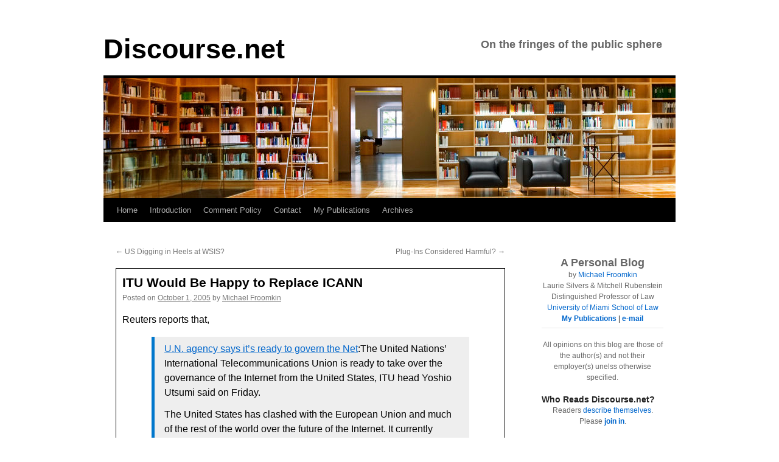

--- FILE ---
content_type: text/html; charset=UTF-8
request_url: https://www.discourse.net/2005/10/itu_would_be_happy_to_replace_icann/
body_size: 20226
content:
<!DOCTYPE html>
<html lang="en-US">
<head>
	<meta name="viewport" content="width=device-width, initial-scale=1">
<!-- Global site tag (gtag.js) - Google Analytics -->
<script async src="https://www.googletagmanager.com/gtag/js?id=G-Q1YCCKYVYZ"></script>
<script>
  window.dataLayer = window.dataLayer || [];
  function gtag(){dataLayer.push(arguments);}
  gtag('js', new Date());

  gtag('config', 'G-Q1YCCKYVYZ');
</script>
	<!-- End Global site tag (gtag.js) - Google Analytics -->
<meta name="gravityscan-site-verification" content="f51cdfe0926781d9bca6298c2316a2bbb1dacf8b50cce4ac91a8d2e822c586af"/>
<meta charset="UTF-8" />
<title>ITU Would Be Happy to Replace ICANN &#8211; Discourse.netDiscourse.net</title>
<link rel="profile" href="https://gmpg.org/xfn/11" />

<link rel="pingback" href="https://www.discourse.net/xmlrpc.php" />
<meta name='robots' content='index, follow, max-image-preview:large, max-snippet:-1, max-video-preview:-1' />

	<!-- This site is optimized with the Yoast SEO plugin v26.6 - https://yoast.com/wordpress/plugins/seo/ -->
	<link rel="canonical" href="https://www.discourse.net/2005/10/itu_would_be_happy_to_replace_icann/" />
	<meta property="og:locale" content="en_US" />
	<meta property="og:type" content="article" />
	<meta property="og:title" content="ITU Would Be Happy to Replace ICANN &#8211; Discourse.net" />
	<meta property="og:description" content="Reuters reports that, U.N. agency says it&#8217;s ready to govern the Net:The United Nations&#8217; International Telecommunications Union is ready to take over the governance of the Internet from the United States, ITU head Yoshio Utsumi said on Friday. The United &hellip; Continue reading &rarr;" />
	<meta property="og:url" content="https://www.discourse.net/2005/10/itu_would_be_happy_to_replace_icann/" />
	<meta property="og:site_name" content="Discourse.net" />
	<meta property="article:published_time" content="2005-10-01T16:20:00+00:00" />
	<meta name="author" content="Michael Froomkin" />
	<meta name="twitter:card" content="summary_large_image" />
	<meta name="twitter:creator" content="@mfroomkin" />
	<meta name="twitter:site" content="@mfroomkin" />
	<meta name="twitter:label1" content="Written by" />
	<meta name="twitter:data1" content="Michael Froomkin" />
	<meta name="twitter:label2" content="Est. reading time" />
	<meta name="twitter:data2" content="1 minute" />
	<script type="application/ld+json" class="yoast-schema-graph">{"@context":"https://schema.org","@graph":[{"@type":"Article","@id":"https://www.discourse.net/2005/10/itu_would_be_happy_to_replace_icann/#article","isPartOf":{"@id":"https://www.discourse.net/2005/10/itu_would_be_happy_to_replace_icann/"},"author":{"name":"Michael Froomkin","@id":"https://www.discourse.net/#/schema/person/4448f26020df7800356a6afc4b6e034f"},"headline":"ITU Would Be Happy to Replace ICANN","datePublished":"2005-10-01T16:20:00+00:00","mainEntityOfPage":{"@id":"https://www.discourse.net/2005/10/itu_would_be_happy_to_replace_icann/"},"wordCount":310,"publisher":{"@id":"https://www.discourse.net/#/schema/person/fe4b6a3da0bf5899025d93505cda6f49"},"articleSection":["Law: Internet Law"],"inLanguage":"en-US"},{"@type":"WebPage","@id":"https://www.discourse.net/2005/10/itu_would_be_happy_to_replace_icann/","url":"https://www.discourse.net/2005/10/itu_would_be_happy_to_replace_icann/","name":"ITU Would Be Happy to Replace ICANN &#8211; Discourse.net","isPartOf":{"@id":"https://www.discourse.net/#website"},"datePublished":"2005-10-01T16:20:00+00:00","breadcrumb":{"@id":"https://www.discourse.net/2005/10/itu_would_be_happy_to_replace_icann/#breadcrumb"},"inLanguage":"en-US","potentialAction":[{"@type":"ReadAction","target":["https://www.discourse.net/2005/10/itu_would_be_happy_to_replace_icann/"]}]},{"@type":"BreadcrumbList","@id":"https://www.discourse.net/2005/10/itu_would_be_happy_to_replace_icann/#breadcrumb","itemListElement":[{"@type":"ListItem","position":1,"name":"Home","item":"https://www.discourse.net/"},{"@type":"ListItem","position":2,"name":"ITU Would Be Happy to Replace ICANN"}]},{"@type":"WebSite","@id":"https://www.discourse.net/#website","url":"https://www.discourse.net/","name":"Discourse.net","description":"On the fringes of the public sphere","publisher":{"@id":"https://www.discourse.net/#/schema/person/fe4b6a3da0bf5899025d93505cda6f49"},"potentialAction":[{"@type":"SearchAction","target":{"@type":"EntryPoint","urlTemplate":"https://www.discourse.net/?s={search_term_string}"},"query-input":{"@type":"PropertyValueSpecification","valueRequired":true,"valueName":"search_term_string"}}],"inLanguage":"en-US"},{"@type":["Person","Organization"],"@id":"https://www.discourse.net/#/schema/person/fe4b6a3da0bf5899025d93505cda6f49","name":"Michael Froomkin","image":{"@type":"ImageObject","inLanguage":"en-US","@id":"https://www.discourse.net/#/schema/person/image/","url":"https://i0.wp.com/www.discourse.net/site/wp-content/uploads/2020/04/froomkin_with_mask.png?fit=318%2C159&ssl=1","contentUrl":"https://i0.wp.com/www.discourse.net/site/wp-content/uploads/2020/04/froomkin_with_mask.png?fit=318%2C159&ssl=1","width":318,"height":159,"caption":"Michael Froomkin"},"logo":{"@id":"https://www.discourse.net/#/schema/person/image/"},"description":"A. Michael Froomkin is the Laurie Silvers &amp; Mitchell Rubenstein Distinguished Professor of Law at the University of Miami in Coral Gables, Florida. Recent work on technology law includes articles on AI and medicine, on drones, and many articles about law and the Internet, and on technology and privacy. He is the founder and editor of the online law review Jotwell, The Journal of Things We Like (Lots). He is a founder (2012) and sometime Chair of the We Robot conference, which returns to Coral Gables in 2019. He is on the Advisory Boards of several organizations including the Electronic Frontier Foundation and the Electronic Privacy Information Center. Prof. Froomkin is a non-resident Fellow of the Yale Law School Information Society Project and a member of the Royal Institute of International Affairs in London, of the University of Miami Center for Computational Science. Professor Froomkin’s publications are listed at http://law.tm/#pubs. Before entering teaching, Prof. Froomkin practiced international arbitration law in the London office of Wilmer, Cutler &amp; Pickering. He clerked for Judge Stephen F. Williams of the U.S. Court of Appeals, D.C. Circuit, and Chief Judge John F. Grady of the U.S. District Court, Northern District of Illinois. Prof. Froomkin received his J.D. from Yale Law School, where he served as Articles Editor of both the Yale Law Journal and the Yale Journal of International Law. He has an M.Phil in History of International Relations from Cambridge University in England, which he obtained while on a Mellon Fellowship. His B.A. from Yale was in Economics and History, summa cum laude, phi beta kappa with Distinction in History.","sameAs":["https://law.tm","https://x.com/mfroomkin"]},{"@type":"Person","@id":"https://www.discourse.net/#/schema/person/4448f26020df7800356a6afc4b6e034f","name":"Michael Froomkin","sameAs":["https://www.discourse.net"],"url":"https://www.discourse.net/author/michael/"}]}</script>
	<!-- / Yoast SEO plugin. -->


<link rel='dns-prefetch' href='//www.discourse.net' />
<link rel='dns-prefetch' href='//stats.wp.com' />
<link rel='dns-prefetch' href='//v0.wordpress.com' />
<link rel='preconnect' href='//c0.wp.com' />
<link rel="alternate" type="application/rss+xml" title="Discourse.net &raquo; Feed" href="https://www.discourse.net/feed/" />
<link rel="alternate" type="application/rss+xml" title="Discourse.net &raquo; Comments Feed" href="https://www.discourse.net/comments/feed/" />
<link rel="alternate" type="application/rss+xml" title="Discourse.net &raquo; ITU Would Be Happy to Replace ICANN Comments Feed" href="https://www.discourse.net/2005/10/itu_would_be_happy_to_replace_icann/feed/" />
<link rel="alternate" title="oEmbed (JSON)" type="application/json+oembed" href="https://www.discourse.net/wp-json/oembed/1.0/embed?url=https%3A%2F%2Fwww.discourse.net%2F2005%2F10%2Fitu_would_be_happy_to_replace_icann%2F" />
<link rel="alternate" title="oEmbed (XML)" type="text/xml+oembed" href="https://www.discourse.net/wp-json/oembed/1.0/embed?url=https%3A%2F%2Fwww.discourse.net%2F2005%2F10%2Fitu_would_be_happy_to_replace_icann%2F&#038;format=xml" />
<style id='wp-img-auto-sizes-contain-inline-css' type='text/css'>
img:is([sizes=auto i],[sizes^="auto," i]){contain-intrinsic-size:3000px 1500px}
/*# sourceURL=wp-img-auto-sizes-contain-inline-css */
</style>
<link rel='stylesheet' id='jetpack_related-posts-css' href='https://c0.wp.com/p/jetpack/15.3.1/modules/related-posts/related-posts.css' type='text/css' media='all' />
<style id='wp-emoji-styles-inline-css' type='text/css'>

	img.wp-smiley, img.emoji {
		display: inline !important;
		border: none !important;
		box-shadow: none !important;
		height: 1em !important;
		width: 1em !important;
		margin: 0 0.07em !important;
		vertical-align: -0.1em !important;
		background: none !important;
		padding: 0 !important;
	}
/*# sourceURL=wp-emoji-styles-inline-css */
</style>
<style id='wp-block-library-inline-css' type='text/css'>
:root{--wp-block-synced-color:#7a00df;--wp-block-synced-color--rgb:122,0,223;--wp-bound-block-color:var(--wp-block-synced-color);--wp-editor-canvas-background:#ddd;--wp-admin-theme-color:#007cba;--wp-admin-theme-color--rgb:0,124,186;--wp-admin-theme-color-darker-10:#006ba1;--wp-admin-theme-color-darker-10--rgb:0,107,160.5;--wp-admin-theme-color-darker-20:#005a87;--wp-admin-theme-color-darker-20--rgb:0,90,135;--wp-admin-border-width-focus:2px}@media (min-resolution:192dpi){:root{--wp-admin-border-width-focus:1.5px}}.wp-element-button{cursor:pointer}:root .has-very-light-gray-background-color{background-color:#eee}:root .has-very-dark-gray-background-color{background-color:#313131}:root .has-very-light-gray-color{color:#eee}:root .has-very-dark-gray-color{color:#313131}:root .has-vivid-green-cyan-to-vivid-cyan-blue-gradient-background{background:linear-gradient(135deg,#00d084,#0693e3)}:root .has-purple-crush-gradient-background{background:linear-gradient(135deg,#34e2e4,#4721fb 50%,#ab1dfe)}:root .has-hazy-dawn-gradient-background{background:linear-gradient(135deg,#faaca8,#dad0ec)}:root .has-subdued-olive-gradient-background{background:linear-gradient(135deg,#fafae1,#67a671)}:root .has-atomic-cream-gradient-background{background:linear-gradient(135deg,#fdd79a,#004a59)}:root .has-nightshade-gradient-background{background:linear-gradient(135deg,#330968,#31cdcf)}:root .has-midnight-gradient-background{background:linear-gradient(135deg,#020381,#2874fc)}:root{--wp--preset--font-size--normal:16px;--wp--preset--font-size--huge:42px}.has-regular-font-size{font-size:1em}.has-larger-font-size{font-size:2.625em}.has-normal-font-size{font-size:var(--wp--preset--font-size--normal)}.has-huge-font-size{font-size:var(--wp--preset--font-size--huge)}.has-text-align-center{text-align:center}.has-text-align-left{text-align:left}.has-text-align-right{text-align:right}.has-fit-text{white-space:nowrap!important}#end-resizable-editor-section{display:none}.aligncenter{clear:both}.items-justified-left{justify-content:flex-start}.items-justified-center{justify-content:center}.items-justified-right{justify-content:flex-end}.items-justified-space-between{justify-content:space-between}.screen-reader-text{border:0;clip-path:inset(50%);height:1px;margin:-1px;overflow:hidden;padding:0;position:absolute;width:1px;word-wrap:normal!important}.screen-reader-text:focus{background-color:#ddd;clip-path:none;color:#444;display:block;font-size:1em;height:auto;left:5px;line-height:normal;padding:15px 23px 14px;text-decoration:none;top:5px;width:auto;z-index:100000}html :where(.has-border-color){border-style:solid}html :where([style*=border-top-color]){border-top-style:solid}html :where([style*=border-right-color]){border-right-style:solid}html :where([style*=border-bottom-color]){border-bottom-style:solid}html :where([style*=border-left-color]){border-left-style:solid}html :where([style*=border-width]){border-style:solid}html :where([style*=border-top-width]){border-top-style:solid}html :where([style*=border-right-width]){border-right-style:solid}html :where([style*=border-bottom-width]){border-bottom-style:solid}html :where([style*=border-left-width]){border-left-style:solid}html :where(img[class*=wp-image-]){height:auto;max-width:100%}:where(figure){margin:0 0 1em}html :where(.is-position-sticky){--wp-admin--admin-bar--position-offset:var(--wp-admin--admin-bar--height,0px)}@media screen and (max-width:600px){html :where(.is-position-sticky){--wp-admin--admin-bar--position-offset:0px}}

/*# sourceURL=wp-block-library-inline-css */
</style><style id='global-styles-inline-css' type='text/css'>
:root{--wp--preset--aspect-ratio--square: 1;--wp--preset--aspect-ratio--4-3: 4/3;--wp--preset--aspect-ratio--3-4: 3/4;--wp--preset--aspect-ratio--3-2: 3/2;--wp--preset--aspect-ratio--2-3: 2/3;--wp--preset--aspect-ratio--16-9: 16/9;--wp--preset--aspect-ratio--9-16: 9/16;--wp--preset--color--black: #000;--wp--preset--color--cyan-bluish-gray: #abb8c3;--wp--preset--color--white: #fff;--wp--preset--color--pale-pink: #f78da7;--wp--preset--color--vivid-red: #cf2e2e;--wp--preset--color--luminous-vivid-orange: #ff6900;--wp--preset--color--luminous-vivid-amber: #fcb900;--wp--preset--color--light-green-cyan: #7bdcb5;--wp--preset--color--vivid-green-cyan: #00d084;--wp--preset--color--pale-cyan-blue: #8ed1fc;--wp--preset--color--vivid-cyan-blue: #0693e3;--wp--preset--color--vivid-purple: #9b51e0;--wp--preset--color--blue: #0066cc;--wp--preset--color--medium-gray: #666;--wp--preset--color--light-gray: #f1f1f1;--wp--preset--gradient--vivid-cyan-blue-to-vivid-purple: linear-gradient(135deg,rgb(6,147,227) 0%,rgb(155,81,224) 100%);--wp--preset--gradient--light-green-cyan-to-vivid-green-cyan: linear-gradient(135deg,rgb(122,220,180) 0%,rgb(0,208,130) 100%);--wp--preset--gradient--luminous-vivid-amber-to-luminous-vivid-orange: linear-gradient(135deg,rgb(252,185,0) 0%,rgb(255,105,0) 100%);--wp--preset--gradient--luminous-vivid-orange-to-vivid-red: linear-gradient(135deg,rgb(255,105,0) 0%,rgb(207,46,46) 100%);--wp--preset--gradient--very-light-gray-to-cyan-bluish-gray: linear-gradient(135deg,rgb(238,238,238) 0%,rgb(169,184,195) 100%);--wp--preset--gradient--cool-to-warm-spectrum: linear-gradient(135deg,rgb(74,234,220) 0%,rgb(151,120,209) 20%,rgb(207,42,186) 40%,rgb(238,44,130) 60%,rgb(251,105,98) 80%,rgb(254,248,76) 100%);--wp--preset--gradient--blush-light-purple: linear-gradient(135deg,rgb(255,206,236) 0%,rgb(152,150,240) 100%);--wp--preset--gradient--blush-bordeaux: linear-gradient(135deg,rgb(254,205,165) 0%,rgb(254,45,45) 50%,rgb(107,0,62) 100%);--wp--preset--gradient--luminous-dusk: linear-gradient(135deg,rgb(255,203,112) 0%,rgb(199,81,192) 50%,rgb(65,88,208) 100%);--wp--preset--gradient--pale-ocean: linear-gradient(135deg,rgb(255,245,203) 0%,rgb(182,227,212) 50%,rgb(51,167,181) 100%);--wp--preset--gradient--electric-grass: linear-gradient(135deg,rgb(202,248,128) 0%,rgb(113,206,126) 100%);--wp--preset--gradient--midnight: linear-gradient(135deg,rgb(2,3,129) 0%,rgb(40,116,252) 100%);--wp--preset--font-size--small: 13px;--wp--preset--font-size--medium: 20px;--wp--preset--font-size--large: 36px;--wp--preset--font-size--x-large: 42px;--wp--preset--spacing--20: 0.44rem;--wp--preset--spacing--30: 0.67rem;--wp--preset--spacing--40: 1rem;--wp--preset--spacing--50: 1.5rem;--wp--preset--spacing--60: 2.25rem;--wp--preset--spacing--70: 3.38rem;--wp--preset--spacing--80: 5.06rem;--wp--preset--shadow--natural: 6px 6px 9px rgba(0, 0, 0, 0.2);--wp--preset--shadow--deep: 12px 12px 50px rgba(0, 0, 0, 0.4);--wp--preset--shadow--sharp: 6px 6px 0px rgba(0, 0, 0, 0.2);--wp--preset--shadow--outlined: 6px 6px 0px -3px rgb(255, 255, 255), 6px 6px rgb(0, 0, 0);--wp--preset--shadow--crisp: 6px 6px 0px rgb(0, 0, 0);}:where(.is-layout-flex){gap: 0.5em;}:where(.is-layout-grid){gap: 0.5em;}body .is-layout-flex{display: flex;}.is-layout-flex{flex-wrap: wrap;align-items: center;}.is-layout-flex > :is(*, div){margin: 0;}body .is-layout-grid{display: grid;}.is-layout-grid > :is(*, div){margin: 0;}:where(.wp-block-columns.is-layout-flex){gap: 2em;}:where(.wp-block-columns.is-layout-grid){gap: 2em;}:where(.wp-block-post-template.is-layout-flex){gap: 1.25em;}:where(.wp-block-post-template.is-layout-grid){gap: 1.25em;}.has-black-color{color: var(--wp--preset--color--black) !important;}.has-cyan-bluish-gray-color{color: var(--wp--preset--color--cyan-bluish-gray) !important;}.has-white-color{color: var(--wp--preset--color--white) !important;}.has-pale-pink-color{color: var(--wp--preset--color--pale-pink) !important;}.has-vivid-red-color{color: var(--wp--preset--color--vivid-red) !important;}.has-luminous-vivid-orange-color{color: var(--wp--preset--color--luminous-vivid-orange) !important;}.has-luminous-vivid-amber-color{color: var(--wp--preset--color--luminous-vivid-amber) !important;}.has-light-green-cyan-color{color: var(--wp--preset--color--light-green-cyan) !important;}.has-vivid-green-cyan-color{color: var(--wp--preset--color--vivid-green-cyan) !important;}.has-pale-cyan-blue-color{color: var(--wp--preset--color--pale-cyan-blue) !important;}.has-vivid-cyan-blue-color{color: var(--wp--preset--color--vivid-cyan-blue) !important;}.has-vivid-purple-color{color: var(--wp--preset--color--vivid-purple) !important;}.has-black-background-color{background-color: var(--wp--preset--color--black) !important;}.has-cyan-bluish-gray-background-color{background-color: var(--wp--preset--color--cyan-bluish-gray) !important;}.has-white-background-color{background-color: var(--wp--preset--color--white) !important;}.has-pale-pink-background-color{background-color: var(--wp--preset--color--pale-pink) !important;}.has-vivid-red-background-color{background-color: var(--wp--preset--color--vivid-red) !important;}.has-luminous-vivid-orange-background-color{background-color: var(--wp--preset--color--luminous-vivid-orange) !important;}.has-luminous-vivid-amber-background-color{background-color: var(--wp--preset--color--luminous-vivid-amber) !important;}.has-light-green-cyan-background-color{background-color: var(--wp--preset--color--light-green-cyan) !important;}.has-vivid-green-cyan-background-color{background-color: var(--wp--preset--color--vivid-green-cyan) !important;}.has-pale-cyan-blue-background-color{background-color: var(--wp--preset--color--pale-cyan-blue) !important;}.has-vivid-cyan-blue-background-color{background-color: var(--wp--preset--color--vivid-cyan-blue) !important;}.has-vivid-purple-background-color{background-color: var(--wp--preset--color--vivid-purple) !important;}.has-black-border-color{border-color: var(--wp--preset--color--black) !important;}.has-cyan-bluish-gray-border-color{border-color: var(--wp--preset--color--cyan-bluish-gray) !important;}.has-white-border-color{border-color: var(--wp--preset--color--white) !important;}.has-pale-pink-border-color{border-color: var(--wp--preset--color--pale-pink) !important;}.has-vivid-red-border-color{border-color: var(--wp--preset--color--vivid-red) !important;}.has-luminous-vivid-orange-border-color{border-color: var(--wp--preset--color--luminous-vivid-orange) !important;}.has-luminous-vivid-amber-border-color{border-color: var(--wp--preset--color--luminous-vivid-amber) !important;}.has-light-green-cyan-border-color{border-color: var(--wp--preset--color--light-green-cyan) !important;}.has-vivid-green-cyan-border-color{border-color: var(--wp--preset--color--vivid-green-cyan) !important;}.has-pale-cyan-blue-border-color{border-color: var(--wp--preset--color--pale-cyan-blue) !important;}.has-vivid-cyan-blue-border-color{border-color: var(--wp--preset--color--vivid-cyan-blue) !important;}.has-vivid-purple-border-color{border-color: var(--wp--preset--color--vivid-purple) !important;}.has-vivid-cyan-blue-to-vivid-purple-gradient-background{background: var(--wp--preset--gradient--vivid-cyan-blue-to-vivid-purple) !important;}.has-light-green-cyan-to-vivid-green-cyan-gradient-background{background: var(--wp--preset--gradient--light-green-cyan-to-vivid-green-cyan) !important;}.has-luminous-vivid-amber-to-luminous-vivid-orange-gradient-background{background: var(--wp--preset--gradient--luminous-vivid-amber-to-luminous-vivid-orange) !important;}.has-luminous-vivid-orange-to-vivid-red-gradient-background{background: var(--wp--preset--gradient--luminous-vivid-orange-to-vivid-red) !important;}.has-very-light-gray-to-cyan-bluish-gray-gradient-background{background: var(--wp--preset--gradient--very-light-gray-to-cyan-bluish-gray) !important;}.has-cool-to-warm-spectrum-gradient-background{background: var(--wp--preset--gradient--cool-to-warm-spectrum) !important;}.has-blush-light-purple-gradient-background{background: var(--wp--preset--gradient--blush-light-purple) !important;}.has-blush-bordeaux-gradient-background{background: var(--wp--preset--gradient--blush-bordeaux) !important;}.has-luminous-dusk-gradient-background{background: var(--wp--preset--gradient--luminous-dusk) !important;}.has-pale-ocean-gradient-background{background: var(--wp--preset--gradient--pale-ocean) !important;}.has-electric-grass-gradient-background{background: var(--wp--preset--gradient--electric-grass) !important;}.has-midnight-gradient-background{background: var(--wp--preset--gradient--midnight) !important;}.has-small-font-size{font-size: var(--wp--preset--font-size--small) !important;}.has-medium-font-size{font-size: var(--wp--preset--font-size--medium) !important;}.has-large-font-size{font-size: var(--wp--preset--font-size--large) !important;}.has-x-large-font-size{font-size: var(--wp--preset--font-size--x-large) !important;}
/*# sourceURL=global-styles-inline-css */
</style>

<style id='classic-theme-styles-inline-css' type='text/css'>
/*! This file is auto-generated */
.wp-block-button__link{color:#fff;background-color:#32373c;border-radius:9999px;box-shadow:none;text-decoration:none;padding:calc(.667em + 2px) calc(1.333em + 2px);font-size:1.125em}.wp-block-file__button{background:#32373c;color:#fff;text-decoration:none}
/*# sourceURL=/wp-includes/css/classic-themes.min.css */
</style>
<link rel='stylesheet' id='twentyten-block-style-css' href='https://www.discourse.net/wp-content/themes/twentyten/blocks.css?ver=20250220' type='text/css' media='all' />
<link rel='stylesheet' id='jetpack-subscriptions-css' href='https://c0.wp.com/p/jetpack/15.3.1/_inc/build/subscriptions/subscriptions.min.css' type='text/css' media='all' />
<link rel='stylesheet' id='tablepress-default-css' href='https://www.discourse.net/wp-content/plugins/tablepress/css/build/default.css?ver=3.2.6' type='text/css' media='all' />
<script type="text/javascript" id="jetpack_related-posts-js-extra">
/* <![CDATA[ */
var related_posts_js_options = {"post_heading":"h4"};
//# sourceURL=jetpack_related-posts-js-extra
/* ]]> */
</script>
<script type="text/javascript" src="https://c0.wp.com/p/jetpack/15.3.1/_inc/build/related-posts/related-posts.min.js" id="jetpack_related-posts-js"></script>
<link rel="https://api.w.org/" href="https://www.discourse.net/wp-json/" /><link rel="alternate" title="JSON" type="application/json" href="https://www.discourse.net/wp-json/wp/v2/posts/13526" />		<style type="text/css">
						ol.footnotes>li {list-style-type:decimal;}
						ol.footnotes { color:#666666; }
ol.footnotes li { font-size:80%; }
		</style>
			<style>img#wpstats{display:none}</style>
		<style data-context="foundation-flickity-css">/*! Flickity v2.0.2
http://flickity.metafizzy.co
---------------------------------------------- */.flickity-enabled{position:relative}.flickity-enabled:focus{outline:0}.flickity-viewport{overflow:hidden;position:relative;height:100%}.flickity-slider{position:absolute;width:100%;height:100%}.flickity-enabled.is-draggable{-webkit-tap-highlight-color:transparent;tap-highlight-color:transparent;-webkit-user-select:none;-moz-user-select:none;-ms-user-select:none;user-select:none}.flickity-enabled.is-draggable .flickity-viewport{cursor:move;cursor:-webkit-grab;cursor:grab}.flickity-enabled.is-draggable .flickity-viewport.is-pointer-down{cursor:-webkit-grabbing;cursor:grabbing}.flickity-prev-next-button{position:absolute;top:50%;width:44px;height:44px;border:none;border-radius:50%;background:#fff;background:hsla(0,0%,100%,.75);cursor:pointer;-webkit-transform:translateY(-50%);transform:translateY(-50%)}.flickity-prev-next-button:hover{background:#fff}.flickity-prev-next-button:focus{outline:0;box-shadow:0 0 0 5px #09f}.flickity-prev-next-button:active{opacity:.6}.flickity-prev-next-button.previous{left:10px}.flickity-prev-next-button.next{right:10px}.flickity-rtl .flickity-prev-next-button.previous{left:auto;right:10px}.flickity-rtl .flickity-prev-next-button.next{right:auto;left:10px}.flickity-prev-next-button:disabled{opacity:.3;cursor:auto}.flickity-prev-next-button svg{position:absolute;left:20%;top:20%;width:60%;height:60%}.flickity-prev-next-button .arrow{fill:#333}.flickity-page-dots{position:absolute;width:100%;bottom:-25px;padding:0;margin:0;list-style:none;text-align:center;line-height:1}.flickity-rtl .flickity-page-dots{direction:rtl}.flickity-page-dots .dot{display:inline-block;width:10px;height:10px;margin:0 8px;background:#333;border-radius:50%;opacity:.25;cursor:pointer}.flickity-page-dots .dot.is-selected{opacity:1}</style><style data-context="foundation-slideout-css">.slideout-menu{position:fixed;left:0;top:0;bottom:0;right:auto;z-index:0;width:256px;overflow-y:auto;-webkit-overflow-scrolling:touch;display:none}.slideout-menu.pushit-right{left:auto;right:0}.slideout-panel{position:relative;z-index:1;will-change:transform}.slideout-open,.slideout-open .slideout-panel,.slideout-open body{overflow:hidden}.slideout-open .slideout-menu{display:block}.pushit{display:none}</style><style type="text/css" id="custom-background-css">
body.custom-background { background-color: #ffffff; }
</style>
	<link rel="icon" href="https://www.discourse.net/site/wp-content/uploads/2017/11/cropped-discourse-favicon2-32x32.jpg" sizes="32x32" />
<link rel="icon" href="https://www.discourse.net/site/wp-content/uploads/2017/11/cropped-discourse-favicon2-192x192.jpg" sizes="192x192" />
<link rel="apple-touch-icon" href="https://www.discourse.net/site/wp-content/uploads/2017/11/cropped-discourse-favicon2-180x180.jpg" />
<meta name="msapplication-TileImage" content="https://www.discourse.net/site/wp-content/uploads/2017/11/cropped-discourse-favicon2-270x270.jpg" />
<style>.ios7.web-app-mode.has-fixed header{ background-color: rgba(255,255,255,.88);}</style>		<style type="text/css" id="wp-custom-css">
			

/*
	CSS Migrated from Jetpack:
*/

		</style>
		<!DOCTYPE html>
<link rel="stylesheet" type="text/css" href="/wp-content/themes/2010-child/style.css" />
</head>
<body data-rsssl=1 class="wp-singular post-template-default single single-post postid-13526 single-format-standard custom-background wp-theme-twentyten wp-child-theme-2010-child">
<div id="wrapper" class="hfeed">
	<div id="header">
		<div id="masthead">
			<div id="branding" role="banner">
								<div id="site-title">
					<span>
						<a href="https://www.discourse.net/" title="Discourse.net" rel="home">Discourse.net</a>
					</span>
				</div>
				<div id="site-description">On the fringes of the public sphere</div>

					
		 <img src="https://www.discourse.net/site/wp-content/uploads/2014/09/library1_1.jpg" width="940" height="198" alt="" />  

								</div><!-- #branding -->

			<div id="access" role="navigation">
			  				<div class="skip-link screen-reader-text"><a href="#content" title="Skip to content">Skip to content</a></div>
								<div class="menu"><ul>
<li ><a href="https://www.discourse.net/">Home</a></li><li class="page_item page-item-16727"><a href="https://www.discourse.net/introduction/">Introduction</a></li>
<li class="page_item page-item-16496"><a href="https://www.discourse.net/comment-policy/">Comment Policy</a></li>
<li class="page_item page-item-15787"><a href="https://www.discourse.net/mail/">Contact</a></li>
<li class="page_item page-item-16462"><a href="https://www.discourse.net/publications/">My Publications</a></li>
<li class="page_item page-item-18419"><a href="https://www.discourse.net/discourse-net-archives/">Archives</a></li>
</ul></div>
			</div><!-- #access -->
		</div><!-- #masthead -->
	</div><!-- #header -->

	<div id="main">

		<div id="container">
			<div id="content" role="main">

			

				<div id="nav-above" class="navigation">
					<div class="nav-previous"><a href="https://www.discourse.net/2005/09/us_digging_in_heels_at_wsis/" rel="prev"><span class="meta-nav">&larr;</span> US Digging in Heels at WSIS?</a></div>
					<div class="nav-next"><a href="https://www.discourse.net/2005/10/plugins_considered_harmful/" rel="next">Plug-Ins Considered Harmful? <span class="meta-nav">&rarr;</span></a></div>
				</div><!-- #nav-above -->

				<div id="post-13526" class="post-13526 post type-post status-publish format-standard hentry category-law-internet-law">
					<h1 class="entry-title">ITU Would Be Happy to Replace ICANN</h1>

					<div class="entry-meta">
						<span class="meta-prep meta-prep-author">Posted on</span> <a href="https://www.discourse.net/2005/10/itu_would_be_happy_to_replace_icann/" title="6:20 pm" rel="bookmark"><span class="entry-date">October 1, 2005</span></a> <span class="meta-sep">by</span> <span class="author vcard"><a class="url fn n" href="https://www.discourse.net/author/michael/" title="View all posts by Michael Froomkin">Michael Froomkin</a></span>					</div><!-- .entry-meta -->

					<div class="entry-content">
						<p>Reuters reports that, </p>
<blockquote><p><a href="http://news.com.com/U.N.+agency+says+its+ready+to+run+the+Net/2100-1028_3-5886458.html">U.N. agency says it&#8217;s ready to govern the Net</a>:The United Nations&#8217; International Telecommunications Union is ready to take over the governance of the Internet from the United States, ITU head Yoshio Utsumi said on Friday.</p>
<p>The United States has clashed with the European Union and much of the rest of the world over the future of the Internet. It currently manages the global information system through a partnership with California-based Internet Corporation for Assigned Names and Numbers, better known as ICANN.</p>
<p>&#8220;We could do it if we were asked to,&#8221; Utsumi told a news conference. The U.N. agency&#8217;s experience in communications, its structure and its cooperation with private and public bodies made it best-placed to take on the role, he said.</p></blockquote>
<p>While the ITU&#8217;s desire to replace ICANN has been an open secret for years, this is the clearest declaration yet from the ITU&#8217;s rather outspoken leader.  The official line until now has been much softer.</p>
<p>As far as I can tell, the US government mistrusts the ITU for various complicated telecoms-related related reasons I&#8217;ve never fully grasped. That&#8217;s just as well, as the ITU is no friend to impecunious NGOs, who are at best third-class participants in its deliberations, and certainly never participants as of right, only suffrage.</p>
<blockquote><p>&#8220;Washington has made clear that it would oppose any such move, despite widespread demands for changes in the current system.</p>
<p>We will not agree to the United Nations taking over management of the Internet,&#8221; said David Gross, a U.S. Department of State official attending a two-week conference preparing for a U.N. World Summit on the Information Society in Tunisia in November.</p></blockquote>
<p>Reading all this, one canny observer on a list I follow remarked, &#8220;The secret to good comedy is timing.&#8221;</p>

<div id='jp-relatedposts' class='jp-relatedposts' >
	<h3 class="jp-relatedposts-headline"><em>Related</em></h3>
</div>											</div><!-- .entry-content -->

		
						<div class="entry-utility">
							This entry was posted in <a href="https://www.discourse.net/category/law-internet-law/" rel="category tag">Law: Internet Law</a>. Bookmark the <a href="https://www.discourse.net/2005/10/itu_would_be_happy_to_replace_icann/" title="Permalink to ITU Would Be Happy to Replace ICANN" rel="bookmark">permalink</a>.													</div><!-- .entry-utility -->
					</div><!-- #post-13526 -->

					<div id="nav-below" class="navigation">
						<div class="nav-previous"><a href="https://www.discourse.net/2005/09/us_digging_in_heels_at_wsis/" rel="prev"><span class="meta-nav">&larr;</span> US Digging in Heels at WSIS?</a></div>
						<div class="nav-next"><a href="https://www.discourse.net/2005/10/plugins_considered_harmful/" rel="next">Plug-Ins Considered Harmful? <span class="meta-nav">&rarr;</span></a></div>
					</div><!-- #nav-below -->

					
			<div id="comments">


			<h3 id="comments-title">
			4 Responses to <em>ITU Would Be Happy to Replace ICANN</em>			</h3>

	
			<ol class="commentlist">
						<li class="comment even thread-even depth-1" id="li-comment-42282">
		<div id="comment-42282">
			<div class="comment-author vcard">
								<cite class="fn">Melinda</cite> <span class="says">says:</span>			</div><!-- .comment-author .vcard -->

				
				
			<div class="comment-meta commentmetadata"><a href="https://www.discourse.net/2005/10/itu_would_be_happy_to_replace_icann/#comment-42282">
				October 1, 2005 at 7:35 pm					</a>
									</div><!-- .comment-meta .commentmetadata -->

				<div class="comment-body"><p>I think that the press coverage of this is not very clear that what&#8217;s at issue is governance of the namespace, not governance of &#8220;the internet&#8221; (which encompasses a huge range of technologies, many of which will undoubtedly float into the ITU&#8217;s crosshairs at some point).</p>
<p>The ITU is trying to stay relevant as the world switches from circuits to packets.  The US government hates what&#8217;s going on for a variety of reasons, ranging from a general loathing for the UN (the ITU-T is a UN agency) to a general loathing for nationalized telecomm systems (which many member states have) to a proprietary sensibility towards the network (&#8220;Americans invented the internet&#8221;).  Everybody hates ICANN but they hate the ITU more, and at an operational level there&#8217;s a sense that the ITU lacks the expertise to provide the kind of secure, rock-solid service required of the root servers.  I&#8217;m not sure that&#8217;s a reasonable bias &#8211; in fact I&#8217;m pretty sure it&#8217;s not.  The whole thing has a Godzilla vs. Mothra flavor to it.</p>
</div>

				<div class="reply">
								</div><!-- .reply -->
			</div><!-- #comment-##  -->

				</li><!-- #comment-## -->
		<li class="comment odd alt thread-odd thread-alt depth-1" id="li-comment-42283">
		<div id="comment-42283">
			<div class="comment-author vcard">
								<cite class="fn">jvn</cite> <span class="says">says:</span>			</div><!-- .comment-author .vcard -->

				
				
			<div class="comment-meta commentmetadata"><a href="https://www.discourse.net/2005/10/itu_would_be_happy_to_replace_icann/#comment-42283">
				October 2, 2005 at 9:03 pm					</a>
									</div><!-- .comment-meta .commentmetadata -->

				<div class="comment-body"><p>good point + &#8220;ready to govern the net&#8221; and &#8220;We could do it if we were asked to&#8221; don&#8217;t equate to quite the same thing 😉</p>
</div>

				<div class="reply">
								</div><!-- .reply -->
			</div><!-- #comment-##  -->

				</li><!-- #comment-## -->
		<li class="comment even thread-even depth-1" id="li-comment-42284">
		<div id="comment-42284">
			<div class="comment-author vcard">
								<cite class="fn">Jonathan</cite> <span class="says">says:</span>			</div><!-- .comment-author .vcard -->

				
				
			<div class="comment-meta commentmetadata"><a href="https://www.discourse.net/2005/10/itu_would_be_happy_to_replace_icann/#comment-42284">
				October 2, 2005 at 10:52 pm					</a>
									</div><!-- .comment-meta .commentmetadata -->

				<div class="comment-body"><p>This is an interesting discussion.  I just returned from an ITU meeting in Geneva, where ITU-R was hashing out stuff in the wireless world.  On the one hand, I can see how handing this over to a contentious international group could make for more problems.  On the other, an image of the ITU as an organization that can&#8217;t get anything done on good ideas would be a mistaken one.</p>
<p>So overall, I&#8217;d like to see the top-level management of the internet&#8217;s DNS system handled by an international body.</p>
</div>

				<div class="reply">
								</div><!-- .reply -->
			</div><!-- #comment-##  -->

				</li><!-- #comment-## -->
		<li class="comment odd alt thread-odd thread-alt depth-1" id="li-comment-42285">
		<div id="comment-42285">
			<div class="comment-author vcard">
								<cite class="fn">Joseph Savirimuthu</cite> <span class="says">says:</span>			</div><!-- .comment-author .vcard -->

				
				
			<div class="comment-meta commentmetadata"><a href="https://www.discourse.net/2005/10/itu_would_be_happy_to_replace_icann/#comment-42285">
				October 3, 2005 at 2:50 am					</a>
									</div><!-- .comment-meta .commentmetadata -->

				<div class="comment-body"><p><a href="http://files.theregister.co.uk/2005/09/28/prepcom_podcast.mp3" rel="nofollow">This podcast</a> from The Register</p>
</div>

				<div class="reply">
								</div><!-- .reply -->
			</div><!-- #comment-##  -->

				</li><!-- #comment-## -->
			</ol>

	
			<p class="nocomments">Comments are closed.</p>
	


</div><!-- #comments -->

	
			</div><!-- #content -->
		</div><!-- #container -->


		<div id="primary" class="widget-area" role="complementary">
			<ul class="xoxo">

<li id="custom_html-15" class="widget_text widget-container widget_custom_html"><div class="textwidget custom-html-widget"><!-- Global site tag (gtag.js) - Google Analytics -->
<script async src="https://www.googletagmanager.com/gtag/js?id=UA-124772-1"></script>
<script>
  window.dataLayer = window.dataLayer || [];
  function gtag(){dataLayer.push(arguments);}
  gtag('js', new Date());

  gtag('config', 'UA-124772-1');
</script></div></li><li id="custom_html-6" class="widget_text widget-container widget_custom_html"><div class="textwidget custom-html-widget"><center><strong><font size="+1">A Personal Blog</font></strong><br />by <a href="http://www.law.tm" title="My homepage">Michael Froomkin</a><br>
Laurie Silvers &amp; Mitchell Rubenstein Distinguished Professor of Law<br /><a href="http://www.law.miami.edu/" title="Where I work">University of Miami School of Law</a><br />
<strong><a href="http://law.tm/#pubs" title="Most are available online">My Publications</a>&nbsp;|&nbsp;<a href="/mail" title="instructions on how to deduce my email">e-mail</a></strong><br />
<hr>
All opinions on this blog are those of the author(s) and not their employer(s) unelss otherwise specified.<br />
</center></div></li><li id="custom_html-11" class="widget_text widget-container widget_custom_html"><h3 class="widget-title">Who Reads Discourse.net?</h3><div class="textwidget custom-html-widget"><center>Readers <a href="https://www.discourse.net/archives/2005/04/but_enough_about_me.html">describe themselves</a>.<br />Please <strong><a href="https://www.discourse.net/archives/2005/04/but_enough_about_me.html">join in</a></strong>.<br /></center></div></li><li id="custom_html-3" class="widget_text widget-container widget_custom_html"><h3 class="widget-title">Reader Map</h3><div class="textwidget custom-html-widget"><center><script type="text/javascript" id="clustrmaps" src="//cdn.clustrmaps.com/map_v2.js?d=2616hoPyWCniYTDtdeKIT0PvD1aoIXDpVW8A8dUpTnY"></script></center></div></li><li id="search-3" class="widget-container widget_search"><form role="search" method="get" id="searchform" class="searchform" action="https://www.discourse.net/">
				<div>
					<label class="screen-reader-text" for="s">Search for:</label>
					<input type="text" value="" name="s" id="s" />
					<input type="submit" id="searchsubmit" value="Search" />
				</div>
			</form></li><li id="rss-15" class="widget-container widget_rss"><h3 class="widget-title"><a class="rsswidget rss-widget-feed" href="https://fetchrss.com/feed/1vWJh94OY5w21vWJg2B9Y2EM.rss"><img class="rss-widget-icon" style="border:0" width="14" height="14" src="https://www.discourse.net/wp-includes/images/rss.png" alt="RSS" loading="lazy" /></a> <a class="rsswidget rss-widget-title" href="https://bsky.app/profile/mfroomkin.bsky.social">Recent Bluessky Posts</a></h3><ul><li><a class='rsswidget' href='https://bsky.app/profile/mfroomkin.bsky.social'>Imagining push-back to Dem admin firing them all in 3 years: &quot;Look at what happened when we disbanded the Iraqi Army and instituted de-Ba&#039;thification.&quot;</a> <span class="rss-date">December 31, 2025</span> <cite>Michael Froomkin</cite></li><li><a class='rsswidget' href='https://bsky.app/profile/mfroomkin.bsky.social'>Democratic Congressional candidate Robin Peguero  is showing real momentum here in FL-27.  www.politicalcortadito.com/2025/12/26/r... He has a great bio too, see www.stu.edu/law/faculty-...  (Disclosure: I&#039;m a donor.) And he wrote a legal thriller, and a political murder mystery.</a> <span class="rss-date">December 31, 2025</span> <cite>Michael Froomkin</cite></li><li><a class='rsswidget' href='https://bsky.app/profile/mfroomkin.bsky.social'>youtu.be/U3Zh4JH-qEc?...</a> <span class="rss-date">December 30, 2025</span> <cite>Michael Froomkin</cite></li><li><a class='rsswidget' href='https://bsky.app/profile/mfroomkin.bsky.social'>So far only in mice. But maybe a certain President could get advanced access to the human trials?</a> <span class="rss-date">December 30, 2025</span> <cite>Michael Froomkin</cite></li><li><a class='rsswidget' href='https://bsky.app/profile/mfroomkin.bsky.social'>Sorry... why would there need to be an emergency indoor inauguration on January 20, 2029 with bulletproof glass and protections against civilian monitoring tech?

Oh, that&#039;s right. Martial law is coming. I keep forgetting.</a> <span class="rss-date">December 30, 2025</span> <cite>Seth Abramson</cite></li></ul></li><li id="recent-comments-2" class="widget-container widget_recent_comments"><h3 class="widget-title">Recent Comments</h3><ul id="recentcomments"><li class="recentcomments"><span class="comment-author-link"><a href="https://law.tm" class="url" rel="ugc external nofollow">Michael</a></span> on <a href="https://www.discourse.net/2025/05/robot-law-ii-is-now-available-in-hardback/#comment-1643785">Robot Law II is Now Available! (In Hardback)</a></li><li class="recentcomments"><span class="comment-author-link">Mulalira Faisal Umar</span> on <a href="https://www.discourse.net/2025/05/robot-law-ii-is-now-available-in-hardback/#comment-1643784">Robot Law II is Now Available! (In Hardback)</a></li><li class="recentcomments"><span class="comment-author-link"><a href="https://law.tm" class="url" rel="ugc external nofollow">Michael</a></span> on <a href="https://www.discourse.net/2025/04/vince-lago-campaign-has-no-shame/#comment-1643779">Vince Lago Campaign Has No Shame</a></li><li class="recentcomments"><span class="comment-author-link">Just me</span> on <a href="https://www.discourse.net/2025/04/vince-lago-campaign-has-no-shame/#comment-1643778">Vince Lago Campaign Has No Shame</a></li><li class="recentcomments"><span class="comment-author-link">Jennifer Cummings</span> on <a href="https://www.discourse.net/2025/04/are-coral-gables-police-cooperating-with-ice/#comment-1643771">Are Coral Gables Police Cooperating with ICE?</a></li></ul></li><li id="blog_subscription-2" class="widget-container widget_blog_subscription jetpack_subscription_widget"><h3 class="widget-title">Subscribe to Blog via Email</h3>
			<div class="wp-block-jetpack-subscriptions__container">
			<form action="#" method="post" accept-charset="utf-8" id="subscribe-blog-blog_subscription-2"
				data-blog="52630916"
				data-post_access_level="everybody" >
									<div id="subscribe-text"><p>Enter your email address to subscribe to this blog and receive notifications of new posts by email.</p>
</div>
										<p id="subscribe-email">
						<label id="jetpack-subscribe-label"
							class="screen-reader-text"
							for="subscribe-field-blog_subscription-2">
							Email Address						</label>
						<input type="email" name="email" autocomplete="email" required="required"
																					value=""
							id="subscribe-field-blog_subscription-2"
							placeholder="Email Address"
						/>
					</p>

					<p id="subscribe-submit"
											>
						<input type="hidden" name="action" value="subscribe"/>
						<input type="hidden" name="source" value="https://www.discourse.net/2005/10/itu_would_be_happy_to_replace_icann/"/>
						<input type="hidden" name="sub-type" value="widget"/>
						<input type="hidden" name="redirect_fragment" value="subscribe-blog-blog_subscription-2"/>
						<input type="hidden" id="_wpnonce" name="_wpnonce" value="4ab789cfa3" /><input type="hidden" name="_wp_http_referer" value="/2005/10/itu_would_be_happy_to_replace_icann/" />						<button type="submit"
															class="wp-block-button__link"
																					name="jetpack_subscriptions_widget"
						>
							Subscribe						</button>
					</p>
							</form>
							<div class="wp-block-jetpack-subscriptions__subscount">
					Join 51 other subscribers				</div>
						</div>
			
</li>			</ul>
		</div><!-- #primary .widget-area -->


		<div id="secondary" class="widget-area" role="complementary">
			<ul class="xoxo">
				<li id="categories-3" class="widget-container widget_categories"><h3 class="widget-title">Categories</h3><form action="https://www.discourse.net" method="get"><label class="screen-reader-text" for="cat">Categories</label><select  name='cat' id='cat' class='postform'>
	<option value='-1'>Select Category</option>
	<option class="level-0" value="77">9/11 &amp; Aftermath&nbsp;&nbsp;(53)</option>
	<option class="level-0" value="47">Adventures in Remodeling&nbsp;&nbsp;(11)</option>
	<option class="level-0" value="153">AI&nbsp;&nbsp;(10)</option>
	<option class="level-0" value="112">Android&nbsp;&nbsp;(10)</option>
	<option class="level-0" value="116">Basketball&nbsp;&nbsp;(8)</option>
	<option class="level-0" value="84">Blog Swag&nbsp;&nbsp;(2)</option>
	<option class="level-0" value="28">Blogs&nbsp;&nbsp;(185)</option>
	<option class="level-0" value="30">Civil Liberties&nbsp;&nbsp;(349)</option>
	<option class="level-1" value="125">&nbsp;&nbsp;&nbsp;Surveillance&nbsp;&nbsp;(29)</option>
	<option class="level-0" value="71">Communications&nbsp;&nbsp;(6)</option>
	<option class="level-0" value="34">Completely Different&nbsp;&nbsp;(269)</option>
	<option class="level-0" value="145">COVID-19&nbsp;&nbsp;(95)</option>
	<option class="level-0" value="18">Cryptography&nbsp;&nbsp;(98)</option>
	<option class="level-0" value="16">Dan Froomkin&nbsp;&nbsp;(100)</option>
	<option class="level-0" value="154">David Froomkin&nbsp;&nbsp;(1)</option>
	<option class="level-0" value="21">Discourse.net&nbsp;&nbsp;(273)</option>
	<option class="level-0" value="13">Econ &amp; Money&nbsp;&nbsp;(327)</option>
	<option class="level-1" value="130">&nbsp;&nbsp;&nbsp;So-called Sharing Economy&nbsp;&nbsp;(3)</option>
	<option class="level-0" value="14">Econ &amp; Money: Mortgage Mess&nbsp;&nbsp;(64)</option>
	<option class="level-0" value="96">Econ: Social Security&nbsp;&nbsp;(12)</option>
	<option class="level-0" value="17">Energy&nbsp;&nbsp;(14)</option>
	<option class="level-0" value="41">Etc&nbsp;&nbsp;(59)</option>
	<option class="level-0" value="73">FAQs&nbsp;&nbsp;(3)</option>
	<option class="level-0" value="3">Florida&nbsp;&nbsp;(293)</option>
	<option class="level-1" value="151">&nbsp;&nbsp;&nbsp;The American Orban&nbsp;&nbsp;(2)</option>
	<option class="level-0" value="76">Food and Drink&nbsp;&nbsp;(12)</option>
	<option class="level-0" value="119">Global Warming&nbsp;&nbsp;(17)</option>
	<option class="level-0" value="95">Globalization&nbsp;&nbsp;(1)</option>
	<option class="level-0" value="56">Guantanamo&nbsp;&nbsp;(159)</option>
	<option class="level-0" value="108">Guest Posts&nbsp;&nbsp;(2)</option>
	<option class="level-0" value="52">Health Care&nbsp;&nbsp;(36)</option>
	<option class="level-0" value="48">ID Cards and Identification&nbsp;&nbsp;(64)</option>
	<option class="level-0" value="6">Internet&nbsp;&nbsp;(406)</option>
	<option class="level-1" value="122">&nbsp;&nbsp;&nbsp;ICANN&nbsp;&nbsp;(7)</option>
	<option class="level-0" value="82">Iran&nbsp;&nbsp;(25)</option>
	<option class="level-0" value="58">Iraq&nbsp;&nbsp;(181)</option>
	<option class="level-0" value="91">Iraq Atrocities&nbsp;&nbsp;(96)</option>
	<option class="level-0" value="62">Jotwell&nbsp;&nbsp;(27)</option>
	<option class="level-0" value="33">Kultcha&nbsp;&nbsp;(145)</option>
	<option class="level-0" value="100">Law&nbsp;&nbsp;(96)</option>
	<option class="level-1" value="93">&nbsp;&nbsp;&nbsp;Accounting&nbsp;&nbsp;(23)</option>
	<option class="level-1" value="72">&nbsp;&nbsp;&nbsp;Administrative Law&nbsp;&nbsp;(27)</option>
	<option class="level-1" value="141">&nbsp;&nbsp;&nbsp;AI&nbsp;&nbsp;(20)</option>
	<option class="level-1" value="51">&nbsp;&nbsp;&nbsp;Arbitration Law&nbsp;&nbsp;(7)</option>
	<option class="level-1" value="135">&nbsp;&nbsp;&nbsp;Immigration&nbsp;&nbsp;(12)</option>
	<option class="level-1" value="127">&nbsp;&nbsp;&nbsp;Student Note Topics&nbsp;&nbsp;(3)</option>
	<option class="level-1" value="113">&nbsp;&nbsp;&nbsp;Tort&nbsp;&nbsp;(4)</option>
	<option class="level-0" value="19">Law School&nbsp;&nbsp;(333)</option>
	<option class="level-0" value="101">Law: Administrative Law&nbsp;&nbsp;(13)</option>
	<option class="level-0" value="90">Law: Civil Procedure&nbsp;&nbsp;(3)</option>
	<option class="level-0" value="27">Law: Con Law: Marriage&nbsp;&nbsp;(23)</option>
	<option class="level-0" value="36">Law: Constitutional Law&nbsp;&nbsp;(196)</option>
	<option class="level-0" value="39">Law: Copyright and DMCA&nbsp;&nbsp;(94)</option>
	<option class="level-0" value="23">Law: Criminal Law&nbsp;&nbsp;(130)</option>
	<option class="level-0" value="67">Law: Elections&nbsp;&nbsp;(30)</option>
	<option class="level-0" value="60">Law: Ethics&nbsp;&nbsp;(59)</option>
	<option class="level-0" value="49">Law: Everything Else&nbsp;&nbsp;(132)</option>
	<option class="level-0" value="69">Law: Federal Govt Corps&nbsp;&nbsp;(3)</option>
	<option class="level-0" value="61">Law: Free Speech&nbsp;&nbsp;(57)</option>
	<option class="level-0" value="44">Law: International Law&nbsp;&nbsp;(55)</option>
	<option class="level-0" value="35">Law: Internet Law&nbsp;&nbsp;(89)</option>
	<option class="level-0" value="43">Law: IP&nbsp;&nbsp;(5)</option>
	<option class="level-0" value="57">Law: Practice&nbsp;&nbsp;(52)</option>
	<option class="level-0" value="9">Law: Privacy&nbsp;&nbsp;(134)</option>
	<option class="level-0" value="80">Law: Reading the Constitution&nbsp;&nbsp;(8)</option>
	<option class="level-0" value="29">Law: Right to Travel&nbsp;&nbsp;(46)</option>
	<option class="level-0" value="92">Law: Tax&nbsp;&nbsp;(30)</option>
	<option class="level-0" value="54">Law: The Supremes&nbsp;&nbsp;(75)</option>
	<option class="level-0" value="40">Law: Trademark Law&nbsp;&nbsp;(31)</option>
	<option class="level-0" value="37">Legal Philosophy&nbsp;&nbsp;(12)</option>
	<option class="level-0" value="31">Linkorama&nbsp;&nbsp;(33)</option>
	<option class="level-0" value="32">Meaningless Personality Quizzes&nbsp;&nbsp;(18)</option>
	<option class="level-0" value="12">Miami&nbsp;&nbsp;(500)</option>
	<option class="level-1" value="107">&nbsp;&nbsp;&nbsp;Coral Gables&nbsp;&nbsp;(140)</option>
	<option class="level-1" value="140">&nbsp;&nbsp;&nbsp;Weather With a Name&nbsp;&nbsp;(10)</option>
	<option class="level-1" value="133">&nbsp;&nbsp;&nbsp;Zika&nbsp;&nbsp;(5)</option>
	<option class="level-0" value="88">Miami: Wireless&nbsp;&nbsp;(4)</option>
	<option class="level-0" value="83">Movable Type&nbsp;&nbsp;(5)</option>
	<option class="level-0" value="38">National Security&nbsp;&nbsp;(152)</option>
	<option class="level-0" value="78">Padilla&nbsp;&nbsp;(40)</option>
	<option class="level-0" value="22">Personal&nbsp;&nbsp;(197)</option>
	<option class="level-0" value="94">Pets&nbsp;&nbsp;(2)</option>
	<option class="level-0" value="105">Politics&nbsp;&nbsp;(563)</option>
	<option class="level-1" value="106">&nbsp;&nbsp;&nbsp;2012 Election&nbsp;&nbsp;(125)</option>
	<option class="level-1" value="126">&nbsp;&nbsp;&nbsp;2014 Election&nbsp;&nbsp;(13)</option>
	<option class="level-1" value="124">&nbsp;&nbsp;&nbsp;2016 Election&nbsp;&nbsp;(105)</option>
	<option class="level-2" value="131">&nbsp;&nbsp;&nbsp;&nbsp;&nbsp;&nbsp;Trumpalooza&nbsp;&nbsp;(27)</option>
	<option class="level-1" value="137">&nbsp;&nbsp;&nbsp;2018 Election&nbsp;&nbsp;(29)</option>
	<option class="level-1" value="144">&nbsp;&nbsp;&nbsp;2020 Election&nbsp;&nbsp;(79)</option>
	<option class="level-1" value="149">&nbsp;&nbsp;&nbsp;2022 Election&nbsp;&nbsp;(24)</option>
	<option class="level-1" value="152">&nbsp;&nbsp;&nbsp;2024 Election&nbsp;&nbsp;(29)</option>
	<option class="level-1" value="120">&nbsp;&nbsp;&nbsp;98%&nbsp;&nbsp;(3)</option>
	<option class="level-1" value="111">&nbsp;&nbsp;&nbsp;99%&nbsp;&nbsp;(21)</option>
	<option class="level-1" value="146">&nbsp;&nbsp;&nbsp;Civil Rights&nbsp;&nbsp;(2)</option>
	<option class="level-1" value="148">&nbsp;&nbsp;&nbsp;Post-Madness&nbsp;&nbsp;(2)</option>
	<option class="level-1" value="134">&nbsp;&nbsp;&nbsp;Trump&nbsp;&nbsp;(150)</option>
	<option class="level-2" value="147">&nbsp;&nbsp;&nbsp;&nbsp;&nbsp;&nbsp;1/6&nbsp;&nbsp;(7)</option>
	<option class="level-2" value="136">&nbsp;&nbsp;&nbsp;&nbsp;&nbsp;&nbsp;The Resistance&nbsp;&nbsp;(15)</option>
	<option class="level-2" value="138">&nbsp;&nbsp;&nbsp;&nbsp;&nbsp;&nbsp;The Scandals&nbsp;&nbsp;(44)</option>
	<option class="level-0" value="4">Politics: 2010 Election&nbsp;&nbsp;(41)</option>
	<option class="level-0" value="132">Politics: Brexit&nbsp;&nbsp;(5)</option>
	<option class="level-0" value="50">Politics: FL-18&nbsp;&nbsp;(64)</option>
	<option class="level-0" value="7">Politics: FL-25/FL-27&nbsp;&nbsp;(47)</option>
	<option class="level-0" value="86">Politics: Impeachments&nbsp;&nbsp;(7)</option>
	<option class="level-0" value="63">Politics: International&nbsp;&nbsp;(130)</option>
	<option class="level-1" value="143">&nbsp;&nbsp;&nbsp;Brexit&nbsp;&nbsp;(2)</option>
	<option class="level-1" value="139">&nbsp;&nbsp;&nbsp;Korea&nbsp;&nbsp;(1)</option>
	<option class="level-1" value="150">&nbsp;&nbsp;&nbsp;Ukraine&nbsp;&nbsp;(12)</option>
	<option class="level-0" value="59">Politics: McCain&nbsp;&nbsp;(69)</option>
	<option class="level-0" value="55">Politics: The Party of Sleaze&nbsp;&nbsp;(183)</option>
	<option class="level-0" value="15">Politics: Tinfoil&nbsp;&nbsp;(79)</option>
	<option class="level-0" value="11">Politics: US&nbsp;&nbsp;(409)</option>
	<option class="level-0" value="66">Politics: US: 2004 Election&nbsp;&nbsp;(164)</option>
	<option class="level-0" value="87">Politics: US: 2006 Election&nbsp;&nbsp;(66)</option>
	<option class="level-0" value="68">Politics: US: 2008 Elections&nbsp;&nbsp;(188)</option>
	<option class="level-0" value="74">Politics: US: GW Bush Scandals&nbsp;&nbsp;(140)</option>
	<option class="level-0" value="70">Politics: US: Healthcare&nbsp;&nbsp;(6)</option>
	<option class="level-0" value="85">Question Authority&nbsp;&nbsp;(3)</option>
	<option class="level-0" value="64">Read Me!&nbsp;&nbsp;(1)</option>
	<option class="level-0" value="42">Readings&nbsp;&nbsp;(113)</option>
	<option class="level-0" value="110">Robots&nbsp;&nbsp;(86)</option>
	<option class="level-0" value="24">Science/Medicine&nbsp;&nbsp;(175)</option>
	<option class="level-0" value="25">Shopping&nbsp;&nbsp;(123)</option>
	<option class="level-0" value="5">Software&nbsp;&nbsp;(193)</option>
	<option class="level-0" value="114">Sports&nbsp;&nbsp;(3)</option>
	<option class="level-1" value="115">&nbsp;&nbsp;&nbsp;Basketball&nbsp;&nbsp;(3)</option>
	<option class="level-0" value="45">Sufficiently Advanced Technology&nbsp;&nbsp;(146)</option>
	<option class="level-0" value="20">Talks &amp; Conferences&nbsp;&nbsp;(256)</option>
	<option class="level-0" value="10">The Media&nbsp;&nbsp;(258)</option>
	<option class="level-1" value="142">&nbsp;&nbsp;&nbsp;Onion/Not-Onion&nbsp;&nbsp;(25)</option>
	<option class="level-0" value="53">Torture&nbsp;&nbsp;(171)</option>
	<option class="level-0" value="8">U.Miami&nbsp;&nbsp;(339)</option>
	<option class="level-0" value="75">U.Miami: Crocs&nbsp;&nbsp;(4)</option>
	<option class="level-0" value="89">U.Miami: Strike&#8217;06&nbsp;&nbsp;(43)</option>
	<option class="level-0" value="26">UK&nbsp;&nbsp;(84)</option>
	<option class="level-0" value="1">Uncategorized&nbsp;&nbsp;(30)</option>
	<option class="level-0" value="81">Unspeakably Awful (Katrina)&nbsp;&nbsp;(30)</option>
	<option class="level-0" value="46">Virtual Worlds&nbsp;&nbsp;(30)</option>
	<option class="level-0" value="109">Wordpress&nbsp;&nbsp;(1)</option>
	<option class="level-0" value="65">Writings&nbsp;&nbsp;(44)</option>
	<option class="level-0" value="102">Zombie Posts&nbsp;&nbsp;(21)</option>
</select>
</form><script type="text/javascript">
/* <![CDATA[ */

( ( dropdownId ) => {
	const dropdown = document.getElementById( dropdownId );
	function onSelectChange() {
		setTimeout( () => {
			if ( 'escape' === dropdown.dataset.lastkey ) {
				return;
			}
			if ( dropdown.value && parseInt( dropdown.value ) > 0 && dropdown instanceof HTMLSelectElement ) {
				dropdown.parentElement.submit();
			}
		}, 250 );
	}
	function onKeyUp( event ) {
		if ( 'Escape' === event.key ) {
			dropdown.dataset.lastkey = 'escape';
		} else {
			delete dropdown.dataset.lastkey;
		}
	}
	function onClick() {
		delete dropdown.dataset.lastkey;
	}
	dropdown.addEventListener( 'keyup', onKeyUp );
	dropdown.addEventListener( 'click', onClick );
	dropdown.addEventListener( 'change', onSelectChange );
})( "cat" );

//# sourceURL=WP_Widget_Categories%3A%3Awidget
/* ]]> */
</script>
</li><li id="text-5" class="widget-container widget_text"><h3 class="widget-title">Listening</h3>			<div class="textwidget"><a href="http://www.pandora.com/?ext_lqmfi=762587">Froomkin's Pandora Quickmix</a></div>
		</li><li id="custom_html-12" class="widget_text widget-container widget_custom_html"><h3 class="widget-title">Follow</h3><div class="textwidget custom-html-widget"><ul>
<li><a href="https://www.discourse.net/wp-includes/images/rss.png" alt="" width="11" height="11" style="vertical-align:middle;border:0"/>Subscribe via <a href="/feeds.fedburner.com/jotwell" title="Really Simple Syndication">RSS</a></li>
<li><a href="https://feeds.feedburner.com/DN-Comments" title="The latest comments to all posts in RSS">Comments <abbr title="Really Simple Syndication">RSS</abbr></a></li>
<li><a href="https://twitter.com/mfroomkin">Twitter</a></li>
</ul></div></li><li id="custom_html-17" class="widget_text widget-container widget_custom_html"><div class="textwidget custom-html-widget"><center><img src="/wp-content/themes/2010-child/images/cc.png" alt="Creative Commons License" width="88" height="31" border="0" /></center>
©  2003-2024 A. Michael Froomkin. Unless otherwise stated, or copyright by others is indicated, textual content is licensed under the Creative Commons <a href="https://web.archive.org/web/20210703025414/http://creativecommons.org/licenses/by-nc-sa/3.0/us/">Attribution-NonCommercial-ShareAlike 3.0 United States</a> license. This permits non-profit reproduction so long as credit is given to the author and any resulting work is shared under the same or similar license. Links are appreciated. Library photo in header © 2008 Alex Nikada.</div></li><li id="rss-10" class="widget-container widget_rss"><h3 class="widget-title"><a class="rsswidget rss-widget-feed" href="https://feedpress.me/Jotwell"><img class="rss-widget-icon" style="border:0" width="14" height="14" src="https://www.discourse.net/wp-includes/images/rss.png" alt="RSS" loading="lazy" /></a> <a class="rsswidget rss-widget-title" href="https://jotwell.com/">Jotwell</a></h3><ul><li><a class='rsswidget' href='https://feedpress.me/link/16850/17239651/jotwell-winter-break-2025'>Jotwell Winter Break 2025</a> <span class="rss-date">December 22, 2025</span> <cite>A. Michael Froomkin</cite></li><li><a class='rsswidget' href='https://feedpress.me/link/16850/17237830/ivers-poetry-as-an-antidote-to-laws-weaponization-against-trans-folk'>Iver’s Poetry as an Antidote to Law’s Weaponization Against Trans Folk</a> <span class="rss-date">December 19, 2025</span> <cite>Ann E. Tweedy</cite></li><li><a class='rsswidget' href='https://feedpress.me/link/16850/17237019/do-rich-or-poor-prefer-international-redistribution-more'>Do Rich or Poor Prefer International Redistribution More?</a> <span class="rss-date">December 18, 2025</span> <cite>Emily Satterthwaite</cite></li><li><a class='rsswidget' href='https://feedpress.me/link/16850/17236235/copyright-for-dummies-humans'>Copyright for Dummies Humans</a> <span class="rss-date">December 17, 2025</span> <cite>Kristelia García</cite></li><li><a class='rsswidget' href='https://feedpress.me/link/16850/17234901/when-primary-care-wait-times-become-a-legal-problem'>When Primary Care Wait Times Become a Legal Problem</a> <span class="rss-date">December 16, 2025</span> <cite>Wendy Epstein</cite></li><li><a class='rsswidget' href='https://feedpress.me/link/16850/17234198/before-meyer-and-pierce'>Before Meyer and Pierce</a> <span class="rss-date">December 15, 2025</span> <cite>Josh Gupta-Kagan</cite></li></ul></li><li id="rss-11" class="widget-container widget_rss"><h3 class="widget-title"><a class="rsswidget rss-widget-feed" href="https://www.blenderlaw.com/feed/"><img class="rss-widget-icon" style="border:0" width="14" height="14" src="https://www.discourse.net/wp-includes/images/rss.png" alt="RSS" loading="lazy" /></a> <a class="rsswidget rss-widget-title" href="https://www.blenderlaw.com/">Blenderlaw</a></h3><ul><li><a class='rsswidget' href='https://www.blenderlaw.com/2023/02/08/eu-commissioner-didier-reynders-to-visit-miamilaw-february-23-2023/'>eu commissioner didier reynders to visit miamilaw february 23, 2023</a> <span class="rss-date">February 8, 2023</span></li><li><a class='rsswidget' href='https://www.blenderlaw.com/2022/06/03/a-ukrainian-student-at-miami-law-in-her-own-words/'>a ukrainian student at miami law in her own words</a> <span class="rss-date">June 3, 2022</span></li><li><a class='rsswidget' href='https://www.blenderlaw.com/2022/04/15/canefunder-for-ukrainian-students/'>canefunder for ukrainian students</a> <span class="rss-date">April 15, 2022</span></li><li><a class='rsswidget' href='https://www.blenderlaw.com/2022/02/25/george-bermann-on-international-arbitration-and-eu-law/'>george bermann on international arbitration and eu law</a> <span class="rss-date">February 25, 2022</span></li><li><a class='rsswidget' href='https://www.blenderlaw.com/2021/08/10/peter-lederer/'>peter lederer</a> <span class="rss-date">August 10, 2021</span></li><li><a class='rsswidget' href='https://www.blenderlaw.com/2021/07/30/comments-on-carbon-border-tax-proposals/'>comments on carbon border tax proposals</a> <span class="rss-date">July 30, 2021</span></li></ul></li>			</ul>
		</div><!-- #secondary .widget-area -->

	</div><!-- #main -->

	<div id="footer" role="contentinfo">
		<div id="colophon">



			<div id="site-info">
				<a href="https://www.discourse.net/" title="Discourse.net" rel="home">
					Discourse.net				</a>
			</div><!-- #site-info -->

		</div><!-- #colophon -->
	</div><!-- #footer -->

</div><!-- #wrapper -->

<script type="speculationrules">
{"prefetch":[{"source":"document","where":{"and":[{"href_matches":"/*"},{"not":{"href_matches":["/wp-*.php","/wp-admin/*","/site/wp-content/uploads/*","/wp-content/*","/wp-content/plugins/*","/wp-content/themes/2010-child/*","/wp-content/themes/twentyten/*","/*\\?(.+)"]}},{"not":{"selector_matches":"a[rel~=\"nofollow\"]"}},{"not":{"selector_matches":".no-prefetch, .no-prefetch a"}}]},"eagerness":"conservative"}]}
</script>
<!-- Powered by WPtouch: 4.3.62 --><script type="text/javascript" src="https://c0.wp.com/c/6.9/wp-includes/js/comment-reply.min.js" id="comment-reply-js" async="async" data-wp-strategy="async" fetchpriority="low"></script>
<script type="text/javascript" id="jetpack-stats-js-before">
/* <![CDATA[ */
_stq = window._stq || [];
_stq.push([ "view", JSON.parse("{\"v\":\"ext\",\"blog\":\"52630916\",\"post\":\"13526\",\"tz\":\"-5\",\"srv\":\"www.discourse.net\",\"j\":\"1:15.3.1\"}") ]);
_stq.push([ "clickTrackerInit", "52630916", "13526" ]);
//# sourceURL=jetpack-stats-js-before
/* ]]> */
</script>
<script type="text/javascript" src="https://stats.wp.com/e-202601.js" id="jetpack-stats-js" defer="defer" data-wp-strategy="defer"></script>
<script id="wp-emoji-settings" type="application/json">
{"baseUrl":"https://s.w.org/images/core/emoji/17.0.2/72x72/","ext":".png","svgUrl":"https://s.w.org/images/core/emoji/17.0.2/svg/","svgExt":".svg","source":{"concatemoji":"https://www.discourse.net/wp-includes/js/wp-emoji-release.min.js?ver=432b14a1d60e52fd00becc9e3bc6f287"}}
</script>
<script type="module">
/* <![CDATA[ */
/*! This file is auto-generated */
const a=JSON.parse(document.getElementById("wp-emoji-settings").textContent),o=(window._wpemojiSettings=a,"wpEmojiSettingsSupports"),s=["flag","emoji"];function i(e){try{var t={supportTests:e,timestamp:(new Date).valueOf()};sessionStorage.setItem(o,JSON.stringify(t))}catch(e){}}function c(e,t,n){e.clearRect(0,0,e.canvas.width,e.canvas.height),e.fillText(t,0,0);t=new Uint32Array(e.getImageData(0,0,e.canvas.width,e.canvas.height).data);e.clearRect(0,0,e.canvas.width,e.canvas.height),e.fillText(n,0,0);const a=new Uint32Array(e.getImageData(0,0,e.canvas.width,e.canvas.height).data);return t.every((e,t)=>e===a[t])}function p(e,t){e.clearRect(0,0,e.canvas.width,e.canvas.height),e.fillText(t,0,0);var n=e.getImageData(16,16,1,1);for(let e=0;e<n.data.length;e++)if(0!==n.data[e])return!1;return!0}function u(e,t,n,a){switch(t){case"flag":return n(e,"\ud83c\udff3\ufe0f\u200d\u26a7\ufe0f","\ud83c\udff3\ufe0f\u200b\u26a7\ufe0f")?!1:!n(e,"\ud83c\udde8\ud83c\uddf6","\ud83c\udde8\u200b\ud83c\uddf6")&&!n(e,"\ud83c\udff4\udb40\udc67\udb40\udc62\udb40\udc65\udb40\udc6e\udb40\udc67\udb40\udc7f","\ud83c\udff4\u200b\udb40\udc67\u200b\udb40\udc62\u200b\udb40\udc65\u200b\udb40\udc6e\u200b\udb40\udc67\u200b\udb40\udc7f");case"emoji":return!a(e,"\ud83e\u1fac8")}return!1}function f(e,t,n,a){let r;const o=(r="undefined"!=typeof WorkerGlobalScope&&self instanceof WorkerGlobalScope?new OffscreenCanvas(300,150):document.createElement("canvas")).getContext("2d",{willReadFrequently:!0}),s=(o.textBaseline="top",o.font="600 32px Arial",{});return e.forEach(e=>{s[e]=t(o,e,n,a)}),s}function r(e){var t=document.createElement("script");t.src=e,t.defer=!0,document.head.appendChild(t)}a.supports={everything:!0,everythingExceptFlag:!0},new Promise(t=>{let n=function(){try{var e=JSON.parse(sessionStorage.getItem(o));if("object"==typeof e&&"number"==typeof e.timestamp&&(new Date).valueOf()<e.timestamp+604800&&"object"==typeof e.supportTests)return e.supportTests}catch(e){}return null}();if(!n){if("undefined"!=typeof Worker&&"undefined"!=typeof OffscreenCanvas&&"undefined"!=typeof URL&&URL.createObjectURL&&"undefined"!=typeof Blob)try{var e="postMessage("+f.toString()+"("+[JSON.stringify(s),u.toString(),c.toString(),p.toString()].join(",")+"));",a=new Blob([e],{type:"text/javascript"});const r=new Worker(URL.createObjectURL(a),{name:"wpTestEmojiSupports"});return void(r.onmessage=e=>{i(n=e.data),r.terminate(),t(n)})}catch(e){}i(n=f(s,u,c,p))}t(n)}).then(e=>{for(const n in e)a.supports[n]=e[n],a.supports.everything=a.supports.everything&&a.supports[n],"flag"!==n&&(a.supports.everythingExceptFlag=a.supports.everythingExceptFlag&&a.supports[n]);var t;a.supports.everythingExceptFlag=a.supports.everythingExceptFlag&&!a.supports.flag,a.supports.everything||((t=a.source||{}).concatemoji?r(t.concatemoji):t.wpemoji&&t.twemoji&&(r(t.twemoji),r(t.wpemoji)))});
//# sourceURL=https://www.discourse.net/wp-includes/js/wp-emoji-loader.min.js
/* ]]> */
</script>
</body>
</html>


--- FILE ---
content_type: text/css
request_url: https://www.discourse.net/wp-content/themes/2010-child/style.css
body_size: 1089
content:
/*
Theme Name:     2010-Child
Description:    Discourse.net Child theme for the Twenty Ten theme 
Author:         Michael Froomkin
Author URI:     http: //law.tm
Template:       twentyten
Version:        0.1.1
*/

@import url("../twentyten/style.css"); 

#site-description 
{
	clear: right;
	float: right;
font-size:1.5em;
font-style:normal;
font-weight:bold;
	margin: 14px 0 18px 0;
	width: 320px;
}

#site-title 
{
	float: left;
 font-style:normal;
	font-size: 45px;
	line-height: 50px;
	margin: 6px 0 18px 0;
	width: 400px;
}


.hentry
{
margin-top: 1pt;
margin-right: 1pt;
margin-bottom: 48px;
margin-left: 1pt;
border : 1px solid #000; 
padding-top: 9px;
padding-right: 10px;
padding-bottom: 9px;
padding-left: 10px;
}

/* =Fonts
-------------------------------------------------------------- */
body,
input,
textarea,
.page-title span,
.pingback a.url {
	font-family: "Helvetica Neue", Arial, Helvetica, "Nimbus Sans L", sans-serif;
}
h3#comments-title,
h3#reply-title,
#access .menu,
#access div.menu ul,
#cancel-comment-reply-link,
.form-allowed-tags,
#site-info,
#site-title,
#wp-calendar,
.comment-meta,
.comment-body tr th,
.comment-body thead th,
.entry-content label,
.entry-content tr th,
.entry-content thead th,
.entry-meta,
.entry-title,
.entry-utility,
#respond label,
.navigation,
.page-title,
.pingback p,
.reply,
.widget-title,
.wp-caption-text,
input[type=submit] {
	font-family: "Helvetica Neue", Arial, Helvetica, "Nimbus Sans L", sans-serif;
}

pre {
display: block;
font-family: "Courier 10 Pitch", Courier, monospace;
white-space: pre;
margin: 1em 0; }


code {
font-family: Monaco, Consolas, "Andale Mono", "DejaVu Sans Mono", monospace;
}

#content p, #content ul, #content ol, #content dd, #content pre, #content hr 
{font-family: "Helvetica Neue",Arial,Helvetica,"Nimbus Sans L",sans-serif;
color:#000000;
margin-bottom: 12px;
}

blockquote {
font-style: normal; 
margin: 1em 3em;
padding: .5em 1em;
border-left: 5px solid #0077CC;
background-color:#EEEEEE;
} 

blockquote p {
margin: 0; 
}

blockquote cite, 
blockquote em, 
blockquote i
{
font-style: italic;
}


#costOfWarTotal_Total { 
font-size: 1.3em; font-weight: bold; color: #990000; 
} 

.hw_wpgw * {
  margin: 0;
  padding: 0;
}
.hw_wpgw {
  font-size: 12px;
}
.hw_wpgw dl {
  margin: 10px 0 0 0;
  height: 160px;
  width: 140px;
}
.hw_wpgw dl.centered {
  margin: 10px auto;
}
.hw_wpgw dl.right {
  float: right;
}
.hw_wpgw dl dd {
  list-style-type: none;
}
.hw_wpgw dl dd.today {
  float: left;
  height: 60px;
  margin: 0 0 10px 0;
  width: 140px;
}
.hw_wpgw dl dd.today .condition {
  background-color: #0096ff;
  color: #fff;
  display: block;
  font-size: 14px;
  height: 22px;
  line-height: 22px;
  margin: 0 0 1px 0;
  text-align: center;
  width: 140px;
}
.hw_wpgw dl dd.today .temperature {
  background-color: #fadb49;
  color: #333;
  display: block;
  float: left;
  font-size: 30px;
  height: 40px;
  line-height: 40px;
  margin: 0 1px 0 0;
  text-align: center;
  width: 99px;
}
.hw_wpgw dl dd.day1, .hw_wpgw dl dd.day2 {
  margin-right: 10px;
}
.hw_wpgw dl dd.day1, .hw_wpgw dl dd.day2, .hw_wpgw dl dd.day3 {
  float: left;
  height: 75px;
  width: 40px;
}
.hw_wpgw .day {
  background-color: #0096ff;
  color: #fff;
  display: block;
  height: 16px;
  line-height: 16px;
  margin: 0 0 1px 0;
  text-align: center;
  width: 40px;
}
.hw_wpgw .temperature {
  background-color: #fadb49;
  color: #333333;
  display: block;
  font-size: 11px;
  height: 20px;
  line-height: 20px;
  margin: 1px 0 0 0;
  text-align: center;
  width: 40px;
}
#sidebar .hw_wpgw img, .hw_wpgw img {
  border: 0;
  display: inline;
  padding: 0;
  margin: 0;
}

.small {
	font-size: small;
}

.widget-container {
	word-wrap: break-word;
	-webkit-hyphens: manual;
	-moz-hyphens: manual;
	hyphens: manual;
	margin: 0 0 18px 0;
}

#to make gregs comment numbering plugin work
.commentlist li .commentnumber {
float:right;
color:#999999;
font-size:3em;
margin:0;
padding:0 .5em .5em 0;
clear:right;
}

.commentlist li li .commentnumber {
font-size:1.7em;
}

.commentlist li li li .commentnumber {
font-size:1.3em;
}